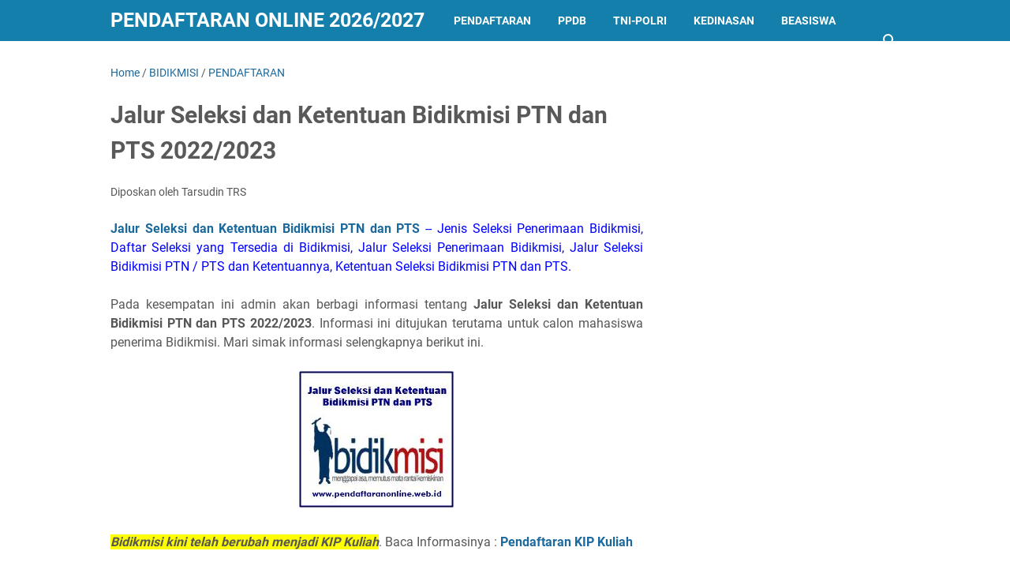

--- FILE ---
content_type: text/javascript; charset=UTF-8
request_url: https://www.pendaftaranonline.web.id/feeds/posts/summary/-/PENDAFTARAN?alt=json-in-script&callback=bacaJuga&max-results=5
body_size: 2641
content:
// API callback
bacaJuga({"version":"1.0","encoding":"UTF-8","feed":{"xmlns":"http://www.w3.org/2005/Atom","xmlns$openSearch":"http://a9.com/-/spec/opensearchrss/1.0/","xmlns$blogger":"http://schemas.google.com/blogger/2008","xmlns$georss":"http://www.georss.org/georss","xmlns$gd":"http://schemas.google.com/g/2005","xmlns$thr":"http://purl.org/syndication/thread/1.0","id":{"$t":"tag:blogger.com,1999:blog-6086421493062267979"},"updated":{"$t":"2026-01-17T07:59:21.335+07:00"},"category":[{"term":"PENDAFTARAN"},{"term":"PTN"},{"term":"KEDINASAN"},{"term":"PENGUMUMAN"},{"term":"PTKIN"},{"term":"POLITEKNIK"},{"term":"PTS"},{"term":"PPDB"},{"term":"SNBT"},{"term":"SNBP"},{"term":"POLRI"},{"term":"TNI"},{"term":"POLTEKKES"},{"term":"BEASISWA"},{"term":"KIP Kuliah"},{"term":"SPAN-PTKIN"},{"term":"UM-PTKIN"},{"term":"Kelulusan Siswa"},{"term":"JADWAL"},{"term":"SMM PTN"},{"term":"DAFTAR ULANG"},{"term":"BIDIKMISI"},{"term":"JALUR MANDIRI"},{"term":"Lowongan Kerja"},{"term":"SNMPN"},{"term":"SBMPTBR"},{"term":"ASURANSI"},{"term":"BIAYA KULIAH"},{"term":"SBMPTN"}],"title":{"type":"text","$t":"Pendaftaran Online 2026\/2027"},"subtitle":{"type":"html","$t":"Pendaftaran dan Pengumuman 2026 : KIP Kuliah, SNBP, SNBT,  Mandiri, SPAN-PTKIN, UM-PTKIN, Ikatan Dinas, PPDB, TNI, POLRI, dll"},"link":[{"rel":"http://schemas.google.com/g/2005#feed","type":"application/atom+xml","href":"https:\/\/www.pendaftaranonline.web.id\/feeds\/posts\/summary"},{"rel":"self","type":"application/atom+xml","href":"https:\/\/www.blogger.com\/feeds\/6086421493062267979\/posts\/summary\/-\/PENDAFTARAN?alt=json-in-script\u0026max-results=5"},{"rel":"alternate","type":"text/html","href":"https:\/\/www.pendaftaranonline.web.id\/search\/label\/PENDAFTARAN"},{"rel":"hub","href":"http://pubsubhubbub.appspot.com/"},{"rel":"next","type":"application/atom+xml","href":"https:\/\/www.blogger.com\/feeds\/6086421493062267979\/posts\/summary\/-\/PENDAFTARAN\/-\/PENDAFTARAN?alt=json-in-script\u0026start-index=6\u0026max-results=5"}],"author":[{"name":{"$t":"Tarsudin TRS"},"uri":{"$t":"http:\/\/www.blogger.com\/profile\/16077388683580575409"},"email":{"$t":"noreply@blogger.com"},"gd$image":{"rel":"http://schemas.google.com/g/2005#thumbnail","width":"16","height":"16","src":"https:\/\/img1.blogblog.com\/img\/b16-rounded.gif"}}],"generator":{"version":"7.00","uri":"http://www.blogger.com","$t":"Blogger"},"openSearch$totalResults":{"$t":"426"},"openSearch$startIndex":{"$t":"1"},"openSearch$itemsPerPage":{"$t":"5"},"entry":[{"id":{"$t":"tag:blogger.com,1999:blog-6086421493062267979.post-2780709032493869886"},"published":{"$t":"2025-06-17T08:11:00.003+07:00"},"updated":{"$t":"2025-08-31T05:39:52.200+07:00"},"category":[{"scheme":"http://www.blogger.com/atom/ns#","term":"PENDAFTARAN"},{"scheme":"http://www.blogger.com/atom/ns#","term":"PTKIN"}],"title":{"type":"text","$t":"Pendaftaran IAIN Parepare 2026\/2027"},"summary":{"type":"text","$t":"pmb.iainpare.ac.id 2026\u0026nbsp;-- Pendaftaran IAIN Parepare Jalur SPAN PTKIN - UM PTKIN - Mandiri, PMB IAIN Parepare, Seleksi Penerimaan Mahasiswa Baru IAIN Parepare, Pendaftaran S1 - S2 - S3 IAIN Parepare, Pendaftaran KIP Kuliah IAIN Parepare, Admisi IAIN Parepare.\u0026nbsp;Pada kesempatan ini admin akan berbagi informasi mengenai Pendaftaran IAIN Parepare 2026\/2027. Infomasi ini ditujukan khususnya "},"link":[{"rel":"edit","type":"application/atom+xml","href":"https:\/\/www.blogger.com\/feeds\/6086421493062267979\/posts\/default\/2780709032493869886"},{"rel":"self","type":"application/atom+xml","href":"https:\/\/www.blogger.com\/feeds\/6086421493062267979\/posts\/default\/2780709032493869886"},{"rel":"alternate","type":"text/html","href":"https:\/\/www.pendaftaranonline.web.id\/2025\/06\/pendaftaran-iain-parepare.html","title":"Pendaftaran IAIN Parepare 2026\/2027"}],"author":[{"name":{"$t":"Tarsudin TRS"},"uri":{"$t":"http:\/\/www.blogger.com\/profile\/16077388683580575409"},"email":{"$t":"noreply@blogger.com"},"gd$image":{"rel":"http://schemas.google.com/g/2005#thumbnail","width":"16","height":"16","src":"https:\/\/img1.blogblog.com\/img\/b16-rounded.gif"}}],"media$thumbnail":{"xmlns$media":"http://search.yahoo.com/mrss/","url":"https:\/\/blogger.googleusercontent.com\/img\/b\/R29vZ2xl\/AVvXsEgFThqm-cBFGDtv23kfUTlGWHPaG3EtnqZgGF8eoqKbi3c12an1vf54ow5FF6E6O5kHR2jquxRuedazJVRJTPz3pDPWfSX-1XyJHJVgX663zTyCxuFiW5b6fE8mMVEeSOgmIk6WDxkNEoh5hVD0ajgxlIw8ICTW1oS8q_OFQ-xl-25q8A8AafyOGo535mk\/s72-c\/iain_parepare.png","height":"72","width":"72"}},{"id":{"$t":"tag:blogger.com,1999:blog-6086421493062267979.post-8631758955333257542"},"published":{"$t":"2025-05-22T08:03:00.007+07:00"},"updated":{"$t":"2025-10-15T06:18:42.506+07:00"},"category":[{"scheme":"http://www.blogger.com/atom/ns#","term":"PENDAFTARAN"},{"scheme":"http://www.blogger.com/atom/ns#","term":"PTKIN"}],"title":{"type":"text","$t":"Pendaftaran IAIN SAS Babel 2026\/2027"},"summary":{"type":"text","$t":"pmb.iainsasbabel.ac.id 2026\u0026nbsp;-- Pendaftaran IAIN SAS Babel Jalur SPAN PTKIN - UM PTKIN - Mandiri, Penerimaan Mahasiswa Baru\u0026nbsp;IAIN SAS Babel, Pendaftaran S1 - S2 - S3\u0026nbsp;IAIN SAS Babel, Seleksi Mahasiswa Baru, Persyaratan - Jadwal - Biaya - KIP Kuliah, Jurusan di\u0026nbsp;IAIN SAS Babel.Kali ini admin akan berbagi informasi tentang Pendaftaran IAIN SAS Babel 2026\/2027. Informasi ini "},"link":[{"rel":"edit","type":"application/atom+xml","href":"https:\/\/www.blogger.com\/feeds\/6086421493062267979\/posts\/default\/8631758955333257542"},{"rel":"self","type":"application/atom+xml","href":"https:\/\/www.blogger.com\/feeds\/6086421493062267979\/posts\/default\/8631758955333257542"},{"rel":"alternate","type":"text/html","href":"https:\/\/www.pendaftaranonline.web.id\/2025\/05\/pendaftaran-iain-sas-babel.html","title":"Pendaftaran IAIN SAS Babel 2026\/2027"}],"author":[{"name":{"$t":"Tarsudin TRS"},"uri":{"$t":"http:\/\/www.blogger.com\/profile\/16077388683580575409"},"email":{"$t":"noreply@blogger.com"},"gd$image":{"rel":"http://schemas.google.com/g/2005#thumbnail","width":"16","height":"16","src":"https:\/\/img1.blogblog.com\/img\/b16-rounded.gif"}}],"media$thumbnail":{"xmlns$media":"http://search.yahoo.com/mrss/","url":"https:\/\/blogger.googleusercontent.com\/img\/b\/R29vZ2xl\/AVvXsEjWjt_kgSR4OCI1zhCFzd_ENdWAee5SN83rIrkok2QEhfzqC2QtTF-718laTK34Nu1Jq1tkfQ0dc3qjYjwyELu-LL1drLF5fuP7GMFeQB__ppfNfJ2caLSg9XS3Bc3_fwhJGCIE_l7I3ynAOEDb5O0AOxPXUPRjBoe6FgUc5zzuvJEdHMqUxKAbvb-ZYXQ\/s72-c\/iain_sas_babel.png","height":"72","width":"72"}},{"id":{"$t":"tag:blogger.com,1999:blog-6086421493062267979.post-1258404385191636520"},"published":{"$t":"2025-05-21T07:32:00.002+07:00"},"updated":{"$t":"2025-08-31T05:40:40.659+07:00"},"category":[{"scheme":"http://www.blogger.com/atom/ns#","term":"PENDAFTARAN"},{"scheme":"http://www.blogger.com/atom/ns#","term":"PTKIN"}],"title":{"type":"text","$t":"Pendaftaran IAIN Metro Lampung 2026\/2027"},"summary":{"type":"text","$t":"spmb.metrouniv.ac.id 2026\u0026nbsp;-- Pendaftaran IAIN Metro Jalur SPANPTKIN - UMPTKIN - Mandiri, Seleksi Masuk IAIN Metro, Pendaftaran Mahasiswa Baru\u0026nbsp;IAIN Metro, Pendaftaran S1 - S2 - S3\u0026nbsp;IAIN Metro, KIP Kuliah, Biaya, Link Laman Pendaftaran, Jurusan di\u0026nbsp;IAIN Metro.Pada kesempatan yang baik ini admin akan berbagi informasi tentang Pendaftaran IAIN Metro Lampung 2026\/2027. Informasi ini "},"link":[{"rel":"edit","type":"application/atom+xml","href":"https:\/\/www.blogger.com\/feeds\/6086421493062267979\/posts\/default\/1258404385191636520"},{"rel":"self","type":"application/atom+xml","href":"https:\/\/www.blogger.com\/feeds\/6086421493062267979\/posts\/default\/1258404385191636520"},{"rel":"alternate","type":"text/html","href":"https:\/\/www.pendaftaranonline.web.id\/2025\/05\/pendaftaran-iain-metro-lampung.html","title":"Pendaftaran IAIN Metro Lampung 2026\/2027"}],"author":[{"name":{"$t":"Tarsudin TRS"},"uri":{"$t":"http:\/\/www.blogger.com\/profile\/16077388683580575409"},"email":{"$t":"noreply@blogger.com"},"gd$image":{"rel":"http://schemas.google.com/g/2005#thumbnail","width":"16","height":"16","src":"https:\/\/img1.blogblog.com\/img\/b16-rounded.gif"}}],"media$thumbnail":{"xmlns$media":"http://search.yahoo.com/mrss/","url":"https:\/\/blogger.googleusercontent.com\/img\/b\/R29vZ2xl\/AVvXsEgRruUSMwvQ0V6T6M4IIZTue1KGJjXEoCd9t-bxMuSTaWsFVg6z_5l7tarkbCumwHByumHPz021wXo5AZeh2l0peX6kvSIFE1ifhFE3qDURincXXi3u2CNXCIrrkD18sUUmYJ4smtNtljOyNPbmI8t0BKU-TwXBnxR7swr6gH_suVUZBVMh-cAcOdZtwnY\/s72-c\/IAIN_Metro.jpg","height":"72","width":"72"}},{"id":{"$t":"tag:blogger.com,1999:blog-6086421493062267979.post-4634606922350008082"},"published":{"$t":"2025-01-11T09:17:00.006+07:00"},"updated":{"$t":"2025-11-05T06:18:23.997+07:00"},"category":[{"scheme":"http://www.blogger.com/atom/ns#","term":"PENDAFTARAN"},{"scheme":"http://www.blogger.com/atom/ns#","term":"PTKIN"}],"title":{"type":"text","$t":"Pendaftaran UIN K.H. Abdurrahman Wahid Pekalongan 2026\/2027 (UIN Gusdur)"},"summary":{"type":"text","$t":"pmb.uingusdur.ac.id 2026\u0026nbsp;-- Pendaftaran UIN Gusdur, Pendaftaran\u0026nbsp;UIN K.H. Abdurrahman Wahid Pekalongan, Pendaftaran Jalur SNBP - SNBT - SPAN PTKIN - UM PTKIN - Jalur Mandiri, KIP Kuliah UIN Gusdur, PMB UIN Gusdur, Jurusan - Biaya Kuliah - Pendaftaran UIN Gusdur.Pada kesempatan yang baik ini admin akan berbagi informasi mengenai Pendaftaran UIN K.H. Abdurrahman Wahid Pekalongan 2026\/2027 "},"link":[{"rel":"edit","type":"application/atom+xml","href":"https:\/\/www.blogger.com\/feeds\/6086421493062267979\/posts\/default\/4634606922350008082"},{"rel":"self","type":"application/atom+xml","href":"https:\/\/www.blogger.com\/feeds\/6086421493062267979\/posts\/default\/4634606922350008082"},{"rel":"alternate","type":"text/html","href":"https:\/\/www.pendaftaranonline.web.id\/2025\/01\/pendaftaran-uin-gusdur.html","title":"Pendaftaran UIN K.H. Abdurrahman Wahid Pekalongan 2026\/2027 (UIN Gusdur)"}],"author":[{"name":{"$t":"Tarsudin TRS"},"uri":{"$t":"http:\/\/www.blogger.com\/profile\/16077388683580575409"},"email":{"$t":"noreply@blogger.com"},"gd$image":{"rel":"http://schemas.google.com/g/2005#thumbnail","width":"16","height":"16","src":"https:\/\/img1.blogblog.com\/img\/b16-rounded.gif"}}],"media$thumbnail":{"xmlns$media":"http://search.yahoo.com/mrss/","url":"https:\/\/blogger.googleusercontent.com\/img\/b\/R29vZ2xl\/AVvXsEhHwU5eho60PyuXs83igtlZhswBNnstvnKgrbunV_4FFh0tn8b0bOg6aLyJVl9sdjrnb6QLYAxpoExA0FHF5U27gnSh1YQuQ1RS5WFohC3QD3WLDuJMLFsYos6Yc1S4aiXVSaYqBgGY3eKuqOonh-GCi8sql61G-OvhdFS5E1mQmE-J9jo8qjSnYaNwJ90\/s72-c\/UIN_%20Gusdur.jpg","height":"72","width":"72"}},{"id":{"$t":"tag:blogger.com,1999:blog-6086421493062267979.post-3473390235917809192"},"published":{"$t":"2024-12-14T08:26:00.002+07:00"},"updated":{"$t":"2025-08-27T07:52:37.052+07:00"},"category":[{"scheme":"http://www.blogger.com/atom/ns#","term":"PENDAFTARAN"},{"scheme":"http://www.blogger.com/atom/ns#","term":"PTN"}],"title":{"type":"text","$t":"Pendaftaran ITH 2026\/2027 Jalur SNBP, SNBT, dan Mandiri"},"summary":{"type":"text","$t":"admission.ith.ac.id 2026\u0026nbsp;-- Informasi Pendaftaran ITH \/ ITBH, Jalur SNBP - SNBT - Mandiri ITH, Pendaftaran ITH \/ ITBH Parepare, Biaya Kuliah ITH, Jurusan Kuliah di ITH, Institut Teknologi Bacharuddin Jusuf Habibie, Admisi ITH, PMB ITH, Kuliah ITH, Program Studi ITH, Biaya Kuliah ITH.Kali ini admin akan berbagi informasi tentang Pendaftaran ITH 2026\/2027 Jalur SNBP, SNBT, dan Mandiri. "},"link":[{"rel":"edit","type":"application/atom+xml","href":"https:\/\/www.blogger.com\/feeds\/6086421493062267979\/posts\/default\/3473390235917809192"},{"rel":"self","type":"application/atom+xml","href":"https:\/\/www.blogger.com\/feeds\/6086421493062267979\/posts\/default\/3473390235917809192"},{"rel":"alternate","type":"text/html","href":"https:\/\/www.pendaftaranonline.web.id\/2024\/12\/pendaftaran-online-ith.html","title":"Pendaftaran ITH 2026\/2027 Jalur SNBP, SNBT, dan Mandiri"}],"author":[{"name":{"$t":"Tarsudin TRS"},"uri":{"$t":"http:\/\/www.blogger.com\/profile\/16077388683580575409"},"email":{"$t":"noreply@blogger.com"},"gd$image":{"rel":"http://schemas.google.com/g/2005#thumbnail","width":"16","height":"16","src":"https:\/\/img1.blogblog.com\/img\/b16-rounded.gif"}}],"media$thumbnail":{"xmlns$media":"http://search.yahoo.com/mrss/","url":"https:\/\/blogger.googleusercontent.com\/img\/b\/R29vZ2xl\/AVvXsEgr92spH7sE-Av0ioMVtrhEXyZPTO2vIfswvcEAnrRLJDPGQ5BQTAW7XgN8nu-YHDlVKSD_D_K1GMzdDLEYn1mdyN-KH61pfYDP5feeqbkvOsuOk-Gz-TOQ2R0NTLOcKkAN7irtbuTFysIkC5kqi-LZKIhAbVsXfzCXju8M_mjQusyGBE-geJ1jze5eBoc\/s72-c\/ith_pare.png","height":"72","width":"72"}}]}});

--- FILE ---
content_type: text/javascript; charset=UTF-8
request_url: https://www.pendaftaranonline.web.id/feeds/posts/default/-/PENDAFTARAN?alt=json-in-script&orderby=updated&start-index=219&max-results=5&callback=msRelatedPosts
body_size: 2292
content:
// API callback
msRelatedPosts({"version":"1.0","encoding":"UTF-8","feed":{"xmlns":"http://www.w3.org/2005/Atom","xmlns$openSearch":"http://a9.com/-/spec/opensearchrss/1.0/","xmlns$blogger":"http://schemas.google.com/blogger/2008","xmlns$georss":"http://www.georss.org/georss","xmlns$gd":"http://schemas.google.com/g/2005","xmlns$thr":"http://purl.org/syndication/thread/1.0","id":{"$t":"tag:blogger.com,1999:blog-6086421493062267979"},"updated":{"$t":"2026-01-17T07:59:21.335+07:00"},"category":[{"term":"PENDAFTARAN"},{"term":"PTN"},{"term":"KEDINASAN"},{"term":"PENGUMUMAN"},{"term":"PTKIN"},{"term":"POLITEKNIK"},{"term":"PTS"},{"term":"PPDB"},{"term":"SNBT"},{"term":"SNBP"},{"term":"POLRI"},{"term":"TNI"},{"term":"POLTEKKES"},{"term":"BEASISWA"},{"term":"KIP Kuliah"},{"term":"SPAN-PTKIN"},{"term":"UM-PTKIN"},{"term":"Kelulusan Siswa"},{"term":"JADWAL"},{"term":"SMM PTN"},{"term":"DAFTAR ULANG"},{"term":"BIDIKMISI"},{"term":"JALUR MANDIRI"},{"term":"Lowongan Kerja"},{"term":"SNMPN"},{"term":"SBMPTBR"},{"term":"ASURANSI"},{"term":"BIAYA KULIAH"},{"term":"SBMPTN"}],"title":{"type":"text","$t":"Pendaftaran Online 2026\/2027"},"subtitle":{"type":"html","$t":"Pendaftaran dan Pengumuman 2026 : KIP Kuliah, SNBP, SNBT,  Mandiri, SPAN-PTKIN, UM-PTKIN, Ikatan Dinas, PPDB, TNI, POLRI, dll"},"link":[{"rel":"http://schemas.google.com/g/2005#feed","type":"application/atom+xml","href":"https:\/\/www.pendaftaranonline.web.id\/feeds\/posts\/default"},{"rel":"self","type":"application/atom+xml","href":"https:\/\/www.blogger.com\/feeds\/6086421493062267979\/posts\/default\/-\/PENDAFTARAN?alt=json-in-script\u0026start-index=219\u0026max-results=5\u0026orderby=updated"},{"rel":"alternate","type":"text/html","href":"https:\/\/www.pendaftaranonline.web.id\/search\/label\/PENDAFTARAN"},{"rel":"hub","href":"http://pubsubhubbub.appspot.com/"},{"rel":"previous","type":"application/atom+xml","href":"https:\/\/www.blogger.com\/feeds\/6086421493062267979\/posts\/default\/-\/PENDAFTARAN\/-\/PENDAFTARAN?alt=json-in-script\u0026start-index=214\u0026max-results=5\u0026orderby=updated"},{"rel":"next","type":"application/atom+xml","href":"https:\/\/www.blogger.com\/feeds\/6086421493062267979\/posts\/default\/-\/PENDAFTARAN\/-\/PENDAFTARAN?alt=json-in-script\u0026start-index=224\u0026max-results=5\u0026orderby=updated"}],"author":[{"name":{"$t":"Tarsudin TRS"},"uri":{"$t":"http:\/\/www.blogger.com\/profile\/16077388683580575409"},"email":{"$t":"noreply@blogger.com"},"gd$image":{"rel":"http://schemas.google.com/g/2005#thumbnail","width":"16","height":"16","src":"https:\/\/img1.blogblog.com\/img\/b16-rounded.gif"}}],"generator":{"version":"7.00","uri":"http://www.blogger.com","$t":"Blogger"},"openSearch$totalResults":{"$t":"426"},"openSearch$startIndex":{"$t":"219"},"openSearch$itemsPerPage":{"$t":"5"},"entry":[{"id":{"$t":"tag:blogger.com,1999:blog-6086421493062267979.post-5226577047642655669"},"published":{"$t":"2015-05-20T06:48:00.006+07:00"},"updated":{"$t":"2025-09-11T07:38:16.283+07:00"},"category":[{"scheme":"http://www.blogger.com/atom/ns#","term":"KEDINASAN"},{"scheme":"http://www.blogger.com/atom/ns#","term":"PENDAFTARAN"}],"title":{"type":"text","$t":"Pendaftaran Politeknik APP Jakarta 2026\/2027"},"summary":{"type":"text","$t":"\nPendaftaran Politeknik APP Jakarta 2026\u0026nbsp;--\u0026nbsp;PMB Politeknik APP Jakarta, Pendaftaran Poltek APP Jakarta,\u0026nbsp;PMB Online Politeknik APP Jakarta, Pendaftaran Mahasiswa Baru Politeknik APP Jakarta, Seleksi Penerimaan Mahasiswa Baru Politeknik APP Jakarta.\u0026nbsp;\n\n\n\nKali ini admin akan berbagi informasi tentang Pendaftaran Politeknik APP Jakarta 2026\/2027. Informasi ini ditujukan terutama "},"link":[{"rel":"edit","type":"application/atom+xml","href":"https:\/\/www.blogger.com\/feeds\/6086421493062267979\/posts\/default\/5226577047642655669"},{"rel":"self","type":"application/atom+xml","href":"https:\/\/www.blogger.com\/feeds\/6086421493062267979\/posts\/default\/5226577047642655669"},{"rel":"alternate","type":"text/html","href":"https:\/\/www.pendaftaranonline.web.id\/2015\/05\/pendaftaran-politeknik-app-jakarta.html","title":"Pendaftaran Politeknik APP Jakarta 2026\/2027"}],"author":[{"name":{"$t":"Tarsudin TRS"},"uri":{"$t":"http:\/\/www.blogger.com\/profile\/16077388683580575409"},"email":{"$t":"noreply@blogger.com"},"gd$image":{"rel":"http://schemas.google.com/g/2005#thumbnail","width":"16","height":"16","src":"https:\/\/img1.blogblog.com\/img\/b16-rounded.gif"}}],"media$thumbnail":{"xmlns$media":"http://search.yahoo.com/mrss/","url":"https:\/\/blogger.googleusercontent.com\/img\/b\/R29vZ2xl\/AVvXsEgvmKaH9emmcJCIOSPH1cIvWDiPm4ILym8ofdgUWxzXiJvj4Fu2rJzDvyKJx9IybP5lsZIN7kcvewh2Sibd9Rgf76iuWS4EWDpC67lQbL2Jmj90mB4F2PwxsXNIWal93Dza9UYMCNVjIiE\/s72-c\/Politeknik+AAP+Jakarta.jpg","height":"72","width":"72"}},{"id":{"$t":"tag:blogger.com,1999:blog-6086421493062267979.post-5146722011178395463"},"published":{"$t":"2015-05-20T08:35:00.006+07:00"},"updated":{"$t":"2025-09-11T07:37:25.529+07:00"},"category":[{"scheme":"http://www.blogger.com/atom/ns#","term":"KEDINASAN"},{"scheme":"http://www.blogger.com/atom/ns#","term":"PENDAFTARAN"}],"title":{"type":"text","$t":"Pendaftaran Politeknik ATK Yogyakarta 2026\/2027"},"summary":{"type":"text","$t":"\n\nPendaftaran Politeknik ATK Yogyakarta 2026\u0026nbsp;-- PMB Politeknik ATK Yogyakarta, PMB ATK Yogyakarta, Simba Politeknik ATK Yogyakarta, Pendaftaran Mahasiswa Baru\u0026nbsp;Politeknik ATK Yogyakarta, Seleksi Penerimaan Mahasiswa Baru Politeknik ATK Yogyakarta.\u0026nbsp;\n\n\n\n\n\n\n\nKali ini admin akan berbagi informasi tentang Pendaftaran Politeknik ATK Yogyakarta 2026\/2027. Informasi ini ditujukan terutama "},"link":[{"rel":"edit","type":"application/atom+xml","href":"https:\/\/www.blogger.com\/feeds\/6086421493062267979\/posts\/default\/5146722011178395463"},{"rel":"self","type":"application/atom+xml","href":"https:\/\/www.blogger.com\/feeds\/6086421493062267979\/posts\/default\/5146722011178395463"},{"rel":"alternate","type":"text/html","href":"https:\/\/www.pendaftaranonline.web.id\/2015\/05\/pendaftaran-politeknik-atk-yogyakarta.html","title":"Pendaftaran Politeknik ATK Yogyakarta 2026\/2027"}],"author":[{"name":{"$t":"Tarsudin TRS"},"uri":{"$t":"http:\/\/www.blogger.com\/profile\/16077388683580575409"},"email":{"$t":"noreply@blogger.com"},"gd$image":{"rel":"http://schemas.google.com/g/2005#thumbnail","width":"16","height":"16","src":"https:\/\/img1.blogblog.com\/img\/b16-rounded.gif"}}],"media$thumbnail":{"xmlns$media":"http://search.yahoo.com/mrss/","url":"https:\/\/blogger.googleusercontent.com\/img\/b\/R29vZ2xl\/AVvXsEjYXvOOkKUUD6NdTXCuY9HEeEkYcn39so8TJQiqwqzK102h11y_WZmFOEU5pH6dWw98bZfo_vX8T172IVwhs1os3zgd0l17Y_u2NTICACWyoFjEZKHIAsBR9F1wiLD5g7HfZuMwZoLbHTk\/s72-c\/Politeknik+ATK+Yogyakarta.jpg","height":"72","width":"72"}},{"id":{"$t":"tag:blogger.com,1999:blog-6086421493062267979.post-6713006935665162484"},"published":{"$t":"2015-05-05T17:00:00.006+07:00"},"updated":{"$t":"2025-09-11T07:33:25.239+07:00"},"category":[{"scheme":"http://www.blogger.com/atom/ns#","term":"KEDINASAN"},{"scheme":"http://www.blogger.com/atom/ns#","term":"PENDAFTARAN"}],"title":{"type":"text","$t":"Pendaftaran Politeknik AKA Bogor 2026\/2027"},"summary":{"type":"text","$t":"\nPendaftaran Politeknik AKA Bogor 2026\u0026nbsp;-- Pendaftaran Maba Politeknik AKA Bogor, PMB Politeknik AKA Bogor, Pendaftaran Mahasiswa Baru\u0026nbsp;Politeknik AKA Bogor, Seleksi Peneriman Mahasiswa Baru Politeknik AKA Bogor, Pendaftaran D3\u0026nbsp;Politeknik AKA Bogor.\u0026nbsp;\n\nKali ini admin akan berbagi informasi tentang Pendaftaran Politeknik AKA Bogor 2026\/2027. Informasi ini ditujukan bagi anda yang "},"link":[{"rel":"edit","type":"application/atom+xml","href":"https:\/\/www.blogger.com\/feeds\/6086421493062267979\/posts\/default\/6713006935665162484"},{"rel":"self","type":"application/atom+xml","href":"https:\/\/www.blogger.com\/feeds\/6086421493062267979\/posts\/default\/6713006935665162484"},{"rel":"alternate","type":"text/html","href":"https:\/\/www.pendaftaranonline.web.id\/2015\/05\/pendaftaran-politeknik-aka-bogor.html","title":"Pendaftaran Politeknik AKA Bogor 2026\/2027"}],"author":[{"name":{"$t":"Tarsudin TRS"},"uri":{"$t":"http:\/\/www.blogger.com\/profile\/16077388683580575409"},"email":{"$t":"noreply@blogger.com"},"gd$image":{"rel":"http://schemas.google.com/g/2005#thumbnail","width":"16","height":"16","src":"https:\/\/img1.blogblog.com\/img\/b16-rounded.gif"}}],"media$thumbnail":{"xmlns$media":"http://search.yahoo.com/mrss/","url":"https:\/\/blogger.googleusercontent.com\/img\/b\/R29vZ2xl\/AVvXsEiJ5hctbOf6vHREX_B5KvCCLIsUIrO_GRw_wif1jFkrIqsFrzu45dbhdzWm8gY39ov6jhKnJGKe4H00FOX5PitOmDUysnWnn4nsbavdxaGIROq25iwt6bjId29wNvZ1k6wcV3JGRUqR2yw\/s72-c\/AKA+Bogor.jpg","height":"72","width":"72"}},{"id":{"$t":"tag:blogger.com,1999:blog-6086421493062267979.post-117020926208919412"},"published":{"$t":"2015-03-27T23:09:00.047+07:00"},"updated":{"$t":"2025-09-11T07:32:43.603+07:00"},"category":[{"scheme":"http://www.blogger.com/atom/ns#","term":"KEDINASAN"},{"scheme":"http://www.blogger.com/atom/ns#","term":"PENDAFTARAN"}],"title":{"type":"text","$t":"Pendaftaran Politeknik Statistika STIS 2026\/2027 (Polstat STIS)"},"summary":{"type":"text","$t":"\n\nspmb.stis.ac.id 2026\u0026nbsp;-- Pendaftaran STIS, Pendaftaran Polstat STIS, Pendaftaran Politeknik Statistika STIS, Pendaftaran SPMB Polstat STIS, Penerimaan Mahasiswa Baru Politeknik Statistika STIS, Pembukaan Politeknik Statistika STIS, Informasi \nPendaftaran Politeknik Statistika STIS, Cara Pendaftaran Politeknik Statistika STIS, Jalur SPMB STIS, Jalur Ikatan Dinas, Jalur Tugas Belajar, "},"link":[{"rel":"edit","type":"application/atom+xml","href":"https:\/\/www.blogger.com\/feeds\/6086421493062267979\/posts\/default\/117020926208919412"},{"rel":"self","type":"application/atom+xml","href":"https:\/\/www.blogger.com\/feeds\/6086421493062267979\/posts\/default\/117020926208919412"},{"rel":"alternate","type":"text/html","href":"https:\/\/www.pendaftaranonline.web.id\/2015\/03\/pendaftaran-online-stis.html","title":"Pendaftaran Politeknik Statistika STIS 2026\/2027 (Polstat STIS)"}],"author":[{"name":{"$t":"Tarsudin TRS"},"uri":{"$t":"http:\/\/www.blogger.com\/profile\/16077388683580575409"},"email":{"$t":"noreply@blogger.com"},"gd$image":{"rel":"http://schemas.google.com/g/2005#thumbnail","width":"16","height":"16","src":"https:\/\/img1.blogblog.com\/img\/b16-rounded.gif"}}],"media$thumbnail":{"xmlns$media":"http://search.yahoo.com/mrss/","url":"https:\/\/blogger.googleusercontent.com\/img\/b\/R29vZ2xl\/AVvXsEi0-iPrUu3PkkUXtlCawuMLNO3Qxxw7oI5msyzgQG7AfvPUk7AwFa5h3H5erTA_ouTGxx8GYKQNPJ3LEUjmKqF0rdwGoRhIcT8hYoLpjlrDSwm998xCRLgve0yZ3TIUi-1GGM9e6ut5l-o\/s72-c\/stiss.png","height":"72","width":"72"}},{"id":{"$t":"tag:blogger.com,1999:blog-6086421493062267979.post-3628750994212795820"},"published":{"$t":"2015-05-20T08:47:00.006+07:00"},"updated":{"$t":"2025-09-11T07:32:01.607+07:00"},"category":[{"scheme":"http://www.blogger.com/atom/ns#","term":"KEDINASAN"},{"scheme":"http://www.blogger.com/atom/ns#","term":"PENDAFTARAN"}],"title":{"type":"text","$t":"Pendaftaran Politeknik ATI Padang 2026\/2027"},"summary":{"type":"text","$t":"\n\nPendaftaran Politeknik ATI Padang 2026\u0026nbsp;-- Pendaftaran Poltek ATIP, PMB Poltek ATIP, Penerimaan Calon Mahasiswa Baru Poltek ATIP, Pendaftaran Maba Politeknik ATI Padang, Cara Pendaftaran Politeknik ATI Padang, Pendaftaran Mahasiswa Baru ATI Padang.\u0026nbsp;\n\n\n\n\n\n\n\nPada kesempatan ini admin akan berbagi informasi tentang Pendaftaran Politeknik ATI Padang 2026\/2027. Informasi ini ditujukan "},"link":[{"rel":"edit","type":"application/atom+xml","href":"https:\/\/www.blogger.com\/feeds\/6086421493062267979\/posts\/default\/3628750994212795820"},{"rel":"self","type":"application/atom+xml","href":"https:\/\/www.blogger.com\/feeds\/6086421493062267979\/posts\/default\/3628750994212795820"},{"rel":"alternate","type":"text/html","href":"https:\/\/www.pendaftaranonline.web.id\/2015\/05\/pendaftaran-politeknik-ati-padang.html","title":"Pendaftaran Politeknik ATI Padang 2026\/2027"}],"author":[{"name":{"$t":"Tarsudin TRS"},"uri":{"$t":"http:\/\/www.blogger.com\/profile\/16077388683580575409"},"email":{"$t":"noreply@blogger.com"},"gd$image":{"rel":"http://schemas.google.com/g/2005#thumbnail","width":"16","height":"16","src":"https:\/\/img1.blogblog.com\/img\/b16-rounded.gif"}}],"media$thumbnail":{"xmlns$media":"http://search.yahoo.com/mrss/","url":"https:\/\/blogger.googleusercontent.com\/img\/b\/R29vZ2xl\/AVvXsEgCz4TLH4_hqrbEUyKXU1juOUCWXn-5MEX27g4zz6HNv-z8UArt7V7NvKA5BE_anCU4LLwUAjFQ1Dsa1rdL4B9a7Of-ZK2Yk22VXcHS1GC6w3RIF9HjX41Y0qiSmYfmyGQmroaKP5FTbSA\/s72-c\/Politeknik+ATI+Padang.jpg","height":"72","width":"72"}}]}});

--- FILE ---
content_type: text/plain
request_url: https://www.google-analytics.com/j/collect?v=1&_v=j102&a=1404740208&t=pageview&_s=1&dl=https%3A%2F%2Fwww.pendaftaranonline.web.id%2F2017%2F01%2Fjalur-seleksi-dan-ketentuan-bidikmisi.html&ul=en-us%40posix&dt=Jalur%20Seleksi%20dan%20Ketentuan%20Bidikmisi%20PTN%20dan%20PTS%202022%2F2023%20-%20Pendaftaran%20Online%202026%2F2027&sr=1280x720&vp=1280x720&_u=IEBAAEABAAAAACAAI~&jid=1055727266&gjid=613729683&cid=1607745521.1769377246&tid=UA-61306472-1&_gid=876467840.1769377246&_r=1&_slc=1&z=339934972
body_size: -454
content:
2,cG-FFN9L480P1

--- FILE ---
content_type: text/javascript; charset=UTF-8
request_url: https://www.pendaftaranonline.web.id/feeds/posts/summary/-/BIDIKMISI?alt=json-in-script&callback=bacaJuga&max-results=5
body_size: 1937
content:
// API callback
bacaJuga({"version":"1.0","encoding":"UTF-8","feed":{"xmlns":"http://www.w3.org/2005/Atom","xmlns$openSearch":"http://a9.com/-/spec/opensearchrss/1.0/","xmlns$blogger":"http://schemas.google.com/blogger/2008","xmlns$georss":"http://www.georss.org/georss","xmlns$gd":"http://schemas.google.com/g/2005","xmlns$thr":"http://purl.org/syndication/thread/1.0","id":{"$t":"tag:blogger.com,1999:blog-6086421493062267979"},"updated":{"$t":"2026-01-17T07:59:21.335+07:00"},"category":[{"term":"PENDAFTARAN"},{"term":"PTN"},{"term":"KEDINASAN"},{"term":"PENGUMUMAN"},{"term":"PTKIN"},{"term":"POLITEKNIK"},{"term":"PTS"},{"term":"PPDB"},{"term":"SNBT"},{"term":"SNBP"},{"term":"POLRI"},{"term":"TNI"},{"term":"POLTEKKES"},{"term":"BEASISWA"},{"term":"KIP Kuliah"},{"term":"SPAN-PTKIN"},{"term":"UM-PTKIN"},{"term":"Kelulusan Siswa"},{"term":"JADWAL"},{"term":"SMM PTN"},{"term":"DAFTAR ULANG"},{"term":"BIDIKMISI"},{"term":"JALUR MANDIRI"},{"term":"Lowongan Kerja"},{"term":"SNMPN"},{"term":"SBMPTBR"},{"term":"ASURANSI"},{"term":"BIAYA KULIAH"},{"term":"SBMPTN"}],"title":{"type":"text","$t":"Pendaftaran Online 2026\/2027"},"subtitle":{"type":"html","$t":"Pendaftaran dan Pengumuman 2026 : KIP Kuliah, SNBP, SNBT,  Mandiri, SPAN-PTKIN, UM-PTKIN, Ikatan Dinas, PPDB, TNI, POLRI, dll"},"link":[{"rel":"http://schemas.google.com/g/2005#feed","type":"application/atom+xml","href":"https:\/\/www.pendaftaranonline.web.id\/feeds\/posts\/summary"},{"rel":"self","type":"application/atom+xml","href":"https:\/\/www.blogger.com\/feeds\/6086421493062267979\/posts\/summary\/-\/BIDIKMISI?alt=json-in-script\u0026max-results=5"},{"rel":"alternate","type":"text/html","href":"https:\/\/www.pendaftaranonline.web.id\/search\/label\/BIDIKMISI"},{"rel":"hub","href":"http://pubsubhubbub.appspot.com/"}],"author":[{"name":{"$t":"Tarsudin TRS"},"uri":{"$t":"http:\/\/www.blogger.com\/profile\/16077388683580575409"},"email":{"$t":"noreply@blogger.com"},"gd$image":{"rel":"http://schemas.google.com/g/2005#thumbnail","width":"16","height":"16","src":"https:\/\/img1.blogblog.com\/img\/b16-rounded.gif"}}],"generator":{"version":"7.00","uri":"http://www.blogger.com","$t":"Blogger"},"openSearch$totalResults":{"$t":"3"},"openSearch$startIndex":{"$t":"1"},"openSearch$itemsPerPage":{"$t":"5"},"entry":[{"id":{"$t":"tag:blogger.com,1999:blog-6086421493062267979.post-9008063374586326547"},"published":{"$t":"2017-01-06T08:07:00.006+07:00"},"updated":{"$t":"2024-11-02T05:47:57.788+07:00"},"category":[{"scheme":"http://www.blogger.com/atom/ns#","term":"BIDIKMISI"},{"scheme":"http://www.blogger.com/atom/ns#","term":"PENDAFTARAN"}],"title":{"type":"text","$t":"Jalur Seleksi dan Ketentuan Bidikmisi PTN dan PTS 2022\/2023"},"summary":{"type":"text","$t":"\nJalur Seleksi dan Ketentuan Bidikmisi PTN dan PTS\u0026nbsp;-- Jenis\u0026nbsp;Seleksi Penerimaan Bidikmisi, Daftar Seleksi yang Tersedia di Bidikmisi, Jalur Seleksi Penerimaan Bidikmisi,\u0026nbsp;Jalur Seleksi Bidikmisi PTN \/ PTS dan Ketentuannya, Ketentuan Seleksi Bidikmisi PTN dan PTS.\n\n\n\nPada kesempatan ini admin akan berbagi informasi tentang Jalur Seleksi dan Ketentuan Bidikmisi PTN dan PTS 2022\/2023. "},"link":[{"rel":"edit","type":"application/atom+xml","href":"https:\/\/www.blogger.com\/feeds\/6086421493062267979\/posts\/default\/9008063374586326547"},{"rel":"self","type":"application/atom+xml","href":"https:\/\/www.blogger.com\/feeds\/6086421493062267979\/posts\/default\/9008063374586326547"},{"rel":"alternate","type":"text/html","href":"https:\/\/www.pendaftaranonline.web.id\/2017\/01\/jalur-seleksi-dan-ketentuan-bidikmisi.html","title":"Jalur Seleksi dan Ketentuan Bidikmisi PTN dan PTS 2022\/2023"}],"author":[{"name":{"$t":"Tarsudin TRS"},"uri":{"$t":"http:\/\/www.blogger.com\/profile\/16077388683580575409"},"email":{"$t":"noreply@blogger.com"},"gd$image":{"rel":"http://schemas.google.com/g/2005#thumbnail","width":"16","height":"16","src":"https:\/\/img1.blogblog.com\/img\/b16-rounded.gif"}}],"media$thumbnail":{"xmlns$media":"http://search.yahoo.com/mrss/","url":"https:\/\/blogger.googleusercontent.com\/img\/b\/R29vZ2xl\/AVvXsEiZ2AxFXPynRwQ36HBorLvrvr1ihObCT34Ollt2EUcUkABVhg9owip_IN9x-oomVkfCp8VAxbLbNmVN9GHSIvGCJ04gArcas__vrfGFPmLjwH4TTnPovnt_XT9TU4XNzztJN54lTaJDRPI\/s72-c\/Jalur+Seleksi+dan+Ketentuan+Bidikmisi.jpg","height":"72","width":"72"}},{"id":{"$t":"tag:blogger.com,1999:blog-6086421493062267979.post-6319515306707399320"},"published":{"$t":"2017-01-04T06:28:00.004+07:00"},"updated":{"$t":"2022-01-06T06:49:09.700+07:00"},"category":[{"scheme":"http://www.blogger.com/atom/ns#","term":"BIDIKMISI"},{"scheme":"http://www.blogger.com/atom/ns#","term":"PENDAFTARAN"}],"title":{"type":"text","$t":"Petunjuk Pendaftaran Bidikmisi Siswa 2022\/2023"},"summary":{"type":"text","$t":"\n\n\n\nPetunjuk Pendaftaran Bidikmisi Siswa\u0026nbsp;2022\u0026nbsp;-- Langkah-langkah Pendaftaran Bidikmisi Siswa,\u0026nbsp;Cara Mendaftar Bidikmisi Siswa, Proses Pendaftaran Bidikmisi Siswa, Login Pendaftaram dan Verifikasi Bidikmisi Siswa, Pedoman Pendaftaran Bidikmisi Siswa, Registrasi Online Bidikmisi Siswa, User Manual Sistem Pendaftaran Bidikmisi Siswa, Tata Cara Pendaftaran Bidikmisi, Panduan Pendaftaran"},"link":[{"rel":"edit","type":"application/atom+xml","href":"https:\/\/www.blogger.com\/feeds\/6086421493062267979\/posts\/default\/6319515306707399320"},{"rel":"self","type":"application/atom+xml","href":"https:\/\/www.blogger.com\/feeds\/6086421493062267979\/posts\/default\/6319515306707399320"},{"rel":"alternate","type":"text/html","href":"https:\/\/www.pendaftaranonline.web.id\/2017\/01\/petunjuk-pendaftaran-bidikmisi-siswa.html","title":"Petunjuk Pendaftaran Bidikmisi Siswa 2022\/2023"}],"author":[{"name":{"$t":"Tarsudin TRS"},"uri":{"$t":"http:\/\/www.blogger.com\/profile\/16077388683580575409"},"email":{"$t":"noreply@blogger.com"},"gd$image":{"rel":"http://schemas.google.com/g/2005#thumbnail","width":"16","height":"16","src":"https:\/\/img1.blogblog.com\/img\/b16-rounded.gif"}}],"media$thumbnail":{"xmlns$media":"http://search.yahoo.com/mrss/","url":"https:\/\/blogger.googleusercontent.com\/img\/b\/R29vZ2xl\/AVvXsEiFAFPx-UA-7RtzvlkmivEC3C9GUj5biRU8RZYtelBO_onX2hpeULbIKGKd6W-Hmw0JXMOIZQhJGyw5SRc1HgiFcfCYOyta5Mgle7T7TE-seTkUTPqnHhtMiBfneqetFs_ENsRhxKcxhNI\/s72-c\/Petunjuk+Pendaftaran+Bidikmisi+Siswa.jpg","height":"72","width":"72"}},{"id":{"$t":"tag:blogger.com,1999:blog-6086421493062267979.post-7740616837929908549"},"published":{"$t":"2017-01-02T19:51:00.003+07:00"},"updated":{"$t":"2021-11-12T07:07:56.769+07:00"},"category":[{"scheme":"http://www.blogger.com/atom/ns#","term":"BIDIKMISI"},{"scheme":"http://www.blogger.com/atom/ns#","term":"PENDAFTARAN"}],"title":{"type":"text","$t":"Petunjuk Pendaftaran Bidikmisi Sekolah 2022\/2023"},"summary":{"type":"text","$t":"\n\nPetunjuk Pendaftaran Bidikmisi Sekolah\u0026nbsp;2022\u0026nbsp;-- Pendaftaran Bidikmisi Sekolah, Cara Pemberian Rekomendasi Siswa pada Bidikmisi, Petunjuk Merekomendasikan Siswa pada Bidikmisi, Login Bidikmisi Sekolah dan Siswa, Pedoman Pendaftaran Bidikmisi Sekolah dan Siswa, Proses Pendaftaran Bidikmisi, User Manual Sistem Pendaftaran Bidikmisi, Tata Cara Pendaftaran Bidikmisi, Panduan Pendaftaran "},"link":[{"rel":"edit","type":"application/atom+xml","href":"https:\/\/www.blogger.com\/feeds\/6086421493062267979\/posts\/default\/7740616837929908549"},{"rel":"self","type":"application/atom+xml","href":"https:\/\/www.blogger.com\/feeds\/6086421493062267979\/posts\/default\/7740616837929908549"},{"rel":"alternate","type":"text/html","href":"https:\/\/www.pendaftaranonline.web.id\/2017\/01\/petunjuk-pendaftaran-bidikmisi-sekolah.html","title":"Petunjuk Pendaftaran Bidikmisi Sekolah 2022\/2023"}],"author":[{"name":{"$t":"Tarsudin TRS"},"uri":{"$t":"http:\/\/www.blogger.com\/profile\/16077388683580575409"},"email":{"$t":"noreply@blogger.com"},"gd$image":{"rel":"http://schemas.google.com/g/2005#thumbnail","width":"16","height":"16","src":"https:\/\/img1.blogblog.com\/img\/b16-rounded.gif"}}],"media$thumbnail":{"xmlns$media":"http://search.yahoo.com/mrss/","url":"https:\/\/blogger.googleusercontent.com\/img\/b\/R29vZ2xl\/AVvXsEhu4TY8us1MVqJvq4i-cIbO_S57Yhdm4bX4bws-D5jGECriQAtu55ybICE6HFlHlHIXFCQaDkuyelqTwexFbxUQRGXT7Kntn8G7Z8tsYqdqnsB5OyJuYmBhhfes5TLmcdXHhliCdWycyUg\/s72-c\/Petunjuk+Pendaftaran+Bidikmisi+Sekolah.jpg","height":"72","width":"72"}}]}});